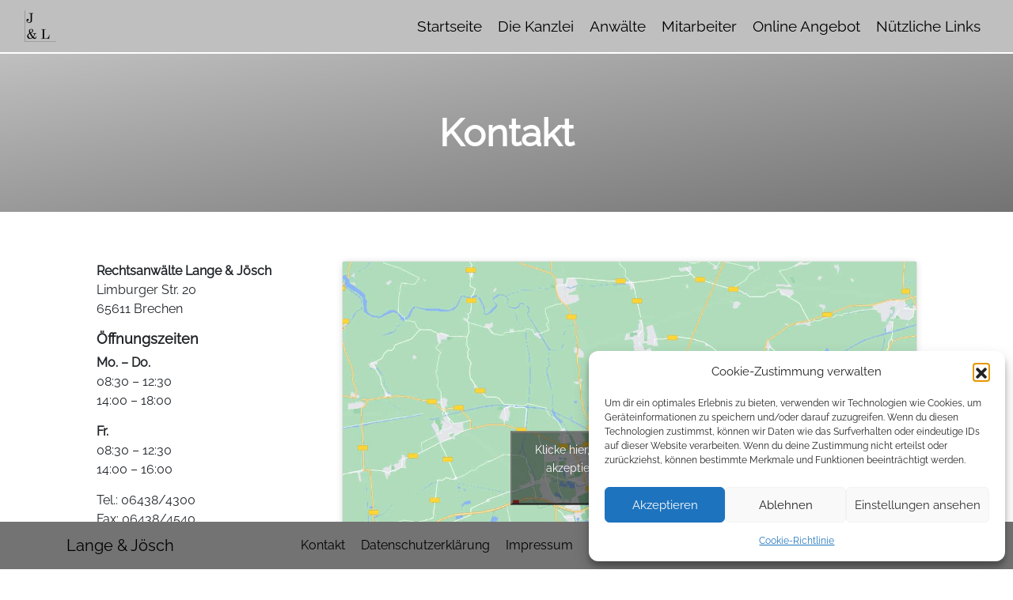

--- FILE ---
content_type: text/css
request_url: https://www.kanzlei-langejoesch.de/wp-content/themes/Terrera-WPTemplate/style.css?ver=6.9
body_size: 3234
content:
/*
Theme Name: Terrera-theme
Theme URI: http://terrera.ag
Author: Lucas Stramandinoli
Author URI: http://terrera.ag
Description: This Theme is private and has been developed by Terrera AG.
Version: 1.0.3
License: Private Theme
License URI: http://terrera.ag
Text Domain: terrera-theme
Tags:
*/


/* pre-set by theme */

.site-main .comment-navigation,
.site-main .paging-navigation,
.site-main .post-navigation {
    margin: 0 0 1.5em;
    overflow: hidden;
}

.comment-navigation .nav-previous,
.paging-navigation .nav-previous,
.post-navigation .nav-previous {
    float: left;
    width: 50%;
}

.comment-navigation .nav-next,
.paging-navigation .nav-next,
.post-navigation .nav-next {
    float: right;
    text-align: right;
    width: 50%;
}


/*--------------------------------------------------------------
# Accessibility
--------------------------------------------------------------*/


/* Text meant only for screen readers. */

.screen-reader-text {
    border: 0;
    clip: rect(1px, 1px, 1px, 1px);
    clip-path: inset(50%);
    height: 1px;
    margin: -1px;
    overflow: hidden;
    padding: 0;
    position: absolute !important;
    width: 1px;
    word-wrap: normal !important;
    /* Many screen reader and browser combinations announce broken words as they would appear visually. */
}

.screen-reader-text:focus {
    background-color: #f1f1f1;
    border-radius: 3px;
    box-shadow: 0 0 2px 2px rgba(0, 0, 0, 0.6);
    clip: auto !important;
    clip-path: none;
    color: #21759b;
    display: block;
    font-size: 14px;
    font-size: 0.875rem;
    font-weight: bold;
    height: auto;
    left: 5px;
    line-height: normal;
    padding: 15px 23px 14px;
    text-decoration: none;
    top: 5px;
    width: auto;
    z-index: 100000;
    /* Above WP toolbar. */
}


/* Do not show the outline on the skip link target. */

#content[tabindex="-1"]:focus {
    outline: 0;
}


/*--------------------------------------------------------------
# Alignments
--------------------------------------------------------------*/

.alignleft {
    display: inline;
    float: left;
    margin-right: 1.5em;
}

.alignright {
    display: inline;
    float: right;
    margin-left: 1.5em;
}

.aligncenter {
    clear: both;
    display: block;
    margin-left: auto;
    margin-right: auto;
}


/*--------------------------------------------------------------
# Clearings
--------------------------------------------------------------*/

.clear:before,
.clear:after,
.entry-content:before,
.entry-content:after,
.comment-content:before,
.comment-content:after,
.site-header:before,
.site-header:after,
.site-content:before,
.site-content:after,
.site-footer:before,
.site-footer:after {
    content: "";
    display: table;
    table-layout: fixed;
}

.clear:after,
.entry-content:after,
.comment-content:after,
.site-header:after,
.site-content:after,
.site-footer:after {
    clear: both;
}


/*--------------------------------------------------------------
# Widgets
--------------------------------------------------------------*/

.widget {
    margin: 0 0 1.5em;
    /* Make sure select elements fit in widgets. */
}

.widget select {
    max-width: 100%;
}


/* Search widget */

.widget_search .search-submit {
    display: none;
}


/*--------------------------------------------------------------
# Content
--------------------------------------------------------------*/


/*--------------------------------------------------------------
## Posts and pages
--------------------------------------------------------------*/

.sticky {
    display: block;
}

.hentry {
    margin: 0 0 1.5em;
}

.updated:not(.published) {
    display: none;
}

.page-content,
.entry-content,
.entry-summary {
    margin: 1.5em 0 0;
}

.page-links {
    clear: both;
    margin: 0 0 1.5em;
}


/*--------------------------------------------------------------
## Comments
--------------------------------------------------------------*/

.comment-content a {
    word-wrap: break-word;
}

.bypostauthor {
    display: block;
}


/*--------------------------------------------------------------
# Infinite scroll
--------------------------------------------------------------*/


/* Globally hidden elements when Infinite Scroll is supported and in use. */

.infinite-scroll .posts-navigation,
.infinite-scroll.neverending .site-footer {
    /* Theme Footer (when set to scrolling) */
    display: none;
}


/* When Infinite Scroll has reached its end we need to re-display elements that were hidden (via .neverending) before. */

.infinity-end.neverending .site-footer {
    display: block;
}


/*--------------------------------------------------------------
# Media
--------------------------------------------------------------*/

.page-content .wp-smiley,
.entry-content .wp-smiley,
.comment-content .wp-smiley {
    border: none;
    margin-bottom: 0;
    margin-top: 0;
    padding: 0;
}


/* Make sure embeds and iframes fit their containers. */

embed,
iframe,
object {
    max-width: 100%;
}


/* Make sure logo link wraps around logo image. */

.custom-logo-link {
    display: inline-block;
}


/*--------------------------------------------------------------
## Captions
--------------------------------------------------------------*/

.wp-caption {
    margin-bottom: 1.5em;
    max-width: 100%;
}

.wp-caption img[class*="wp-image-"] {
    display: block;
    margin-left: auto;
    margin-right: auto;
}

.wp-caption .wp-caption-text {
    margin: 0.8075em 0;
}

.wp-caption-text {
    text-align: center;
}


/*--------------------------------------------------------------
## Galleries
--------------------------------------------------------------*/

.gallery {
    margin-bottom: 1.5em;
}

.gallery-item {
    display: inline-block;
    text-align: center;
    vertical-align: top;
    width: 100%;
}

.gallery-columns-2 .gallery-item {
    max-width: 50%;
}

.gallery-columns-3 .gallery-item {
    max-width: 33.33%;
}

.gallery-columns-4 .gallery-item {
    max-width: 25%;
}

.gallery-columns-5 .gallery-item {
    max-width: 20%;
}

.gallery-columns-6 .gallery-item {
    max-width: 16.66%;
}

.gallery-columns-7 .gallery-item {
    max-width: 14.28%;
}

.gallery-columns-8 .gallery-item {
    max-width: 12.5%;
}

.gallery-columns-9 .gallery-item {
    max-width: 11.11%;
}

.gallery-caption {
    display: block;
}


/*--------------------------------------------------------------
# Terrera Theme Specific Styles
--------------------------------------------------------------*/


/* === GENERAL === */

body {
    font-family: 'Raleway', sans-serif;
    font-size: 16px;
}

.logged-in .navbar-fixed-top {
    top: 32px;
}

.content {
    min-height: 86vh;
}


/* === GLOBAL === */

h1,
h2,
h3,
h4,
h5,
h6 {
    -webkit-font-smoothing: antialiased;
    text-rendering: optimizelegibility;
    font-weight: bold;
}

h1 {
    font-size: 3em;
}

h1 small {
    color: white;
}

h1,
h2 {
    margin: 0 0 40px;
}

h3 {
    margin: 20px 0;
}

h4 {
    font-size: 18px;
}

p {
    margin: 0 0 15px;
}

p.lead {
    font-weight: normal;
}

a {
    color: var(--bg-color);
}

a:hover {
    color: var(--a-hover-color);
}

img {
    max-width: 100%;
}

.custom-logo {
    max-height: 40px;
}


/* ==== slide show home page ==== */

.carousel-item {
    height: auto;
}

.carousel-item img {
    height: auto;
}


/* ==== Fixed Image Pages ==== */

#fixed-image {
    background: url(/wp-content/themes/terrera-theme/assets/img/fixed-image.jpg) 50% 0 no-repeat fixed;
    background-size: cover;
    background-position: center;
    background-attachment: inherit;
    min-height: 500px;
    padding: 0 0;
    color: white;
    -webkit-font-smoothing: antialiased;
    text-rendering: optimizelegibility;
    display: flex;
    opacity: 1;
}

.bg-overlay {
    background-color: rgba(0, 0, 0, 0.3);
}


/* === color variables =====*/

:root {
    --bg-color: #e61717;
    --bg-color2: #5f5f5f;
    --a-color: white;
    --a-hover-color: darkgray;
}


/* ====== HEADER SECTION ==== */

header {
    background-color: var(--bg-color);
    border-bottom: 2px solid white;
}

.bg-secondary {
    /* 	background-color: var(--bg-color2) !important; */
    background-image: linear-gradient(to bottom right, red, yellow);
}

.page-header {
    height: 200px;
}

header a {
    color: var(--a-color) !important;
}

header a:hover {
    color: var(--a-hover-color) !important;
}

.current_page_item>a {
    color: white;
}

.navbar-nav {
    display: inline-block;
}

.navbar-nav>li>a {
    font-size: larger;
    padding: 0 10px;
}

nav>ul>li>ul>li:first-child {
    padding-top: 1.5em;
}

.sub-menu {
    padding: 0;
    z-index: 999;
    background-color: var(--bg-color);
    opacity: 0.9;
}

.sub-menu li {
    margin: 0 0;
    float: left;
    clear: left;
    min-width: 120px;
}

.sub-menu li a {
    font-size: 18px;
    padding: 3px 5px;
    border-bottom: 1px solid white;
    width: auto;
    display: block;
}

.sub-menu .sub-menu {
    position: relative;
    display: none;
}

.sub-menu .sub-menu li a {
    list-style: square inside;
    display: list-item;
}

.sub-menu li>.sub-menu li>.sub-menu li a {
    padding-left: 0.8em;
}

nav ul li {
    float: left;
    display: block;
}

nav li ul {
    display: none;
}

nav li:hover ul {
    display: block;
    position: absolute;
}

nav li:hover li {
    float: none;
}


/*  for submenus*/

ul.sub-menu li:hover>ul {
    display: block;
}


/* ====== Between BAR ======= */

.between-bar {
    /* 	background: var(--bg-color); */
    padding: 1rem 0rem;
    width: 100%;
    position: relative;
    top: -2rem;
    border-radius: 1rem;
}


/* ====== back to top button ======= */

.back-to-top {
    cursor: pointer;
    position: fixed;
    bottom: 80px;
    right: 20px;
    z-index: 999;
    opacity: 0.8;
    display: none;
}

.back-to-top:hover {
    background: var(--bg-color);
}


/* ====== FOOTER Section ======= */

footer {
    background: var(--bg-color2);
    color: var(--a-color);
    padding: 10px 0 10px;
    font-size: 16px;
    width: 100%;
    position: fixed;
    left: 0px;
    bottom: 0px;
}

.footer-center {
    margin-bottom: 0;
}

footer p {
    margin: 0;
}

.footer-center li {
    margin: 0 10px;
    text-align: center;
}

footer a {
    color: var(--a-color);
}

footer a:hover {
    color: var(--a-hover-color);
}


/* ==== Logo Terrera ==== */

.terrera-logo {
    max-width: 50%;
    float: right;
    padding-top: 20px;
}


/* ==== MEDIA QUERIES ==== */

@media screen and ( max-width: 1150px) {
    .navbar-nav>li>a {
        font-size: large;
        padding: 0 8px;
    }
    .sub-menu .sub-menu {
        display: block;
    }
}

@media screen and ( max-width: 1024px) {
    .navbar-nav>li>a {
        padding: 0 5px;
    }
}

@media screen and ( max-width: 991px) {
    nav li ul {
        display: grid;
    }
    nav ul li {
        float: none;
    }
    .sub-menu li a {
        font-size: 14px;
        border-bottom: none;
        list-style: square inside;
        display: list-item;
    }
    .sub-menu {
        margin-left: 10px;
    }
    nav li:hover ul {
        position: relative;
    }
    nav>ul>li>ul>li:first-child {
        padding-top: 0;
    }
}

.separe-content-footer {
    height: 70px;
}


/*  for IPAD and IPAD PRO */

@media screen and ( min-height: 1000px) {
    footer {
        bottom: 0;
        position: fixed;
        width: 100%;
    }
    .separe-content-footer {
        margin-bottom: 5%;
    }
}


/* Fix the top margin when logged in */

@media screen and (max-width: 782px) {}

@media screen and ( max-width: 768px) {}

@media screen and (max-width: 600px) {
    .page-title {
        font-size: 2em;
    }
}

@media screen and ( max-width: 568px) {
    .terrera-logo {
        float: none;
    }
}